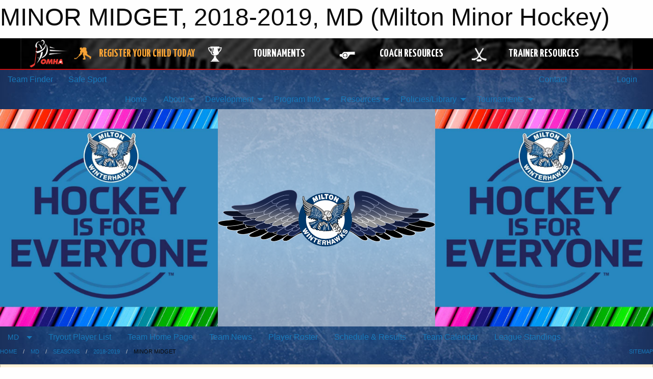

--- FILE ---
content_type: text/html; charset=utf-8
request_url: https://miltonwinterhawks.com/Teams/2603/
body_size: 15965
content:


<!DOCTYPE html>

<html class="no-js" lang="en">
<head><meta charset="utf-8" /><meta http-equiv="x-ua-compatible" content="ie=edge" /><meta name="viewport" content="width=device-width, initial-scale=1.0" /><link rel="preconnect" href="https://cdnjs.cloudflare.com" /><link rel="dns-prefetch" href="https://cdnjs.cloudflare.com" /><link rel="preconnect" href="https://fonts.gstatic.com" /><link rel="dns-prefetch" href="https://fonts.gstatic.com" /><title>
	MD > 2018-2019 > MINOR MIDGET (Milton Minor Hockey)
</title><link rel="stylesheet" href="https://fonts.googleapis.com/css2?family=Oswald&amp;family=Roboto&amp;family=Passion+One:wght@700&amp;display=swap" />

    <!-- Compressed CSS -->
    <link rel="stylesheet" href="https://cdnjs.cloudflare.com/ajax/libs/foundation/6.7.5/css/foundation.min.css" /><link rel="stylesheet" href="https://cdnjs.cloudflare.com/ajax/libs/motion-ui/2.0.3/motion-ui.css" />

    <!--load all styles -->
    
  <meta name="keywords" content="Sportsheadz,Sports,Website,Minor,Premium,Scheduling" /><meta name="description" content="miltonwinterhawks.com powered by MBSportsWeb" />


<link rel="stylesheet" href="/assets/responsive/css/networks/omha.min.css">
<link href='//fonts.googleapis.com/css?family=Yanone+Kaffeesatz:700|Open+Sans:800italic' rel='stylesheet' type='text/css'>

<style type="text/css" media="print">
    #omha_banner {
        display: none;
    }
</style>

<style type="text/css">
 body { --D-color-rgb-primary: 16,16,107; --D-color-rgb-secondary: 16,16,107; --D-color-rgb-link: 16,16,107; --D-color-rgb-link-hover: 16,16,107; --D-color-rgb-content-link: 16,16,107; --D-color-rgb-content-link-hover: 16,16,107 }  body { --D-fonts-main: 'Roboto', sans-serif }  body { --D-fonts-headings: 'Oswald', sans-serif }  body { --D-fonts-bold: 'Passion One', cursive }  body { --D-wrapper-max-width: 1200px }  .sitecontainer { background-color: rgb(27,49,93); } @media screen and (min-width: 64em) {  .sitecontainer { background-attachment: fixed; background-image: url('/domains/miltonwinterhawks.com/bg_page.jpg'); background-position: center top; background-repeat: no-repeat; background-size: cover; } }  .sitecontainer main .wrapper { background-color: rgba(255,255,255,1); }  .bottom-drawer .content { background-color: rgba(255,255,255,1); } #wid35 .row-masthead { background-color: rgba(255,255,255,0.5) } #wid8  {  }
</style>
<link href="/Domains/miltonwinterhawks.com/favicon.ico" rel="shortcut icon" /><link href="/assets/responsive/css/public.min.css?v=2025.07.27" type="text/css" rel="stylesheet" media="screen" /><link href="/Utils/Styles.aspx?ParentType=Team&amp;ParentID=2603&amp;Mode=Responsive&amp;Version=2025.12.08.19.55.45" type="text/css" rel="stylesheet" media="screen" /><script>var clicky_site_ids = clicky_site_ids || []; clicky_site_ids.push(100716516); var clicky_custom = {};</script>
<script async src="//static.getclicky.com/js"></script>
<script async src="//static.getclicky.com/inc/javascript/video/youtube.js"></script>
</head>
<body>
    
    
  <h1 class="hidden">MINOR MIDGET, 2018-2019, MD (Milton Minor Hockey)</h1>

    <form method="post" action="/Teams/2603/" id="frmMain">
<div class="aspNetHidden">
<input type="hidden" name="tlrk_ssm_TSSM" id="tlrk_ssm_TSSM" value="" />
<input type="hidden" name="tlrk_sm_TSM" id="tlrk_sm_TSM" value="" />
<input type="hidden" name="__EVENTTARGET" id="__EVENTTARGET" value="" />
<input type="hidden" name="__EVENTARGUMENT" id="__EVENTARGUMENT" value="" />
<input type="hidden" name="__VIEWSTATE" id="__VIEWSTATE" value="p+5ovsfSlprG+Wr5YaC5EyuRUfDygox2d28MN5+soxjA+OsDb6o3L71a815RKrcs1E5PmsAIqPJZcL4eE3zl2PBUiM9GzMn/P5vcxeyQXL/MP+RcfXYX9AhFIfGOVdJNLoMdmH6efPx8xUext/c81BzECxT+Hbq8JoZWJLhXYIluyio/y9rdyoLNgRlY/NrnDUr7VUXgqnB07eyJw7lkKQIJSHx2DyQ/dDGuUMwSwfFZMdrfuoQrZmyKqnwEO/MttdEipJgkI4jIpbBjtthYYxoo/n+RWQGNPSEJ9OYwtVRQ5VwDblewBokI9KhrMtjqbBHgjicOjqJuMwemwTC3Ip6o1h7YQ9e2v/kwvwwaxbrP96q7L7Ceecan8vyhONRkisu1HjdCEHMTcfMzuAgZItoSQ1IVgRW8TBh7qYliuTpkM43GjSsIFadzcJSmmodGkEXOL66K3kl5lAJZolC6ugwXk5uYENR4MXfQ8YG6oSVibuAoIUeqsVkQ7o6QscGUvNdf20Ls7NxnQfEGoQfUcQ==" />
</div>

<script type="text/javascript">
//<![CDATA[
var theForm = document.forms['frmMain'];
if (!theForm) {
    theForm = document.frmMain;
}
function __doPostBack(eventTarget, eventArgument) {
    if (!theForm.onsubmit || (theForm.onsubmit() != false)) {
        theForm.__EVENTTARGET.value = eventTarget;
        theForm.__EVENTARGUMENT.value = eventArgument;
        theForm.submit();
    }
}
//]]>
</script>


<script src="/WebResource.axd?d=pynGkmcFUV13He1Qd6_TZGIzaQdRrb7MAOSghY46rX88rZA4qTv90mVfTJbZjSI4aDs4U8L9QVtlwKaOxfEBTg2&amp;t=638901397900000000" type="text/javascript"></script>


<script src="https://ajax.aspnetcdn.com/ajax/4.5.2/1/MicrosoftAjax.js" type="text/javascript"></script>
<script src="https://ajax.aspnetcdn.com/ajax/4.5.2/1/MicrosoftAjaxWebForms.js" type="text/javascript"></script>
<script src="/assets/core/js/web/web.min.js?v=2025.07.27" type="text/javascript"></script>
<script src="https://d2i2wahzwrm1n5.cloudfront.net/ajaxz/2025.2.609/Common/Core.js" type="text/javascript"></script>
<script src="https://d2i2wahzwrm1n5.cloudfront.net/ajaxz/2025.2.609/Ajax/Ajax.js" type="text/javascript"></script>
<div class="aspNetHidden">

	<input type="hidden" name="__VIEWSTATEGENERATOR" id="__VIEWSTATEGENERATOR" value="CA0B0334" />
	<input type="hidden" name="__EVENTVALIDATION" id="__EVENTVALIDATION" value="yBW7drINYhgkMmmuUST19WZud/Tuf374GhyjYknL3OSdS0doqoZlffliU460RUs6cesOB4X72LIKIB2bnQVmL5xCWPTycdgkucTEW/way5SMatWNFcJFT0Gyq6eNZyId" />
</div>
        <script type="text/javascript">
//<![CDATA[
Sys.WebForms.PageRequestManager._initialize('ctl00$tlrk_sm', 'frmMain', ['tctl00$tlrk_ramSU','tlrk_ramSU'], [], [], 90, 'ctl00');
//]]>
</script>

        <!-- 2025.2.609.462 --><div id="tlrk_ramSU">
	<span id="tlrk_ram" style="display:none;"></span>
</div>
        




<div id="omha_banner" style="position:relative; z-index: 1000;">
    <div class="grid-container">
        <div class="grid-x align-middle">
            <div class="cell shrink">
                <a href="http://www.omha.net/" target="_blank" title="Link to OMHA Website" rel="noopener">
                    <img src="//mbswcdn.com/img/omha/network_omha_logo.png" class="omha-logo" alt="OMHA Logo" />
                </a>
            </div>
            <div class="cell auto text-center hide-for-large">
                <button class="dropdown button hollow secondary" style="margin: 0;" type="button" data-open="omha_network_modal">OMHA Digital Network</button>
            </div>
            <div class="cell auto show-for-large">
                <div class="grid-x align-middle align-justify omha-links">
                    <div class="cell auto omha-hover omha-link text-center"><a class="" href="/Register/" target="" rel="noopener" title="Register Your Child Today"><div class="grid-x align-middle"><div class="cell shrink icon"><img src="https://omhaoffice.com/public/images/common/pages/NetworkBanner/hockey_player_yellow.png" alt="Icon for Register Your Child Today" /></div><div class="cell auto text-center"><span style="color: #F9A435;">Register Your Child Today</span></div></div></a></div><div class="cell auto omha-hover omha-link text-center"><a class="" href="https://www.omha.net/findatournament?utm_source=OMHA_Network&utm_medium=rss&utm_campaign=Tournaments" target="_blank" rel="noopener" title="Tournaments"><div class="grid-x align-middle"><div class="cell shrink icon"><img src="https://omhaoffice.com/public/images/common/pages/NetworkBanner/network_tournaments.png" alt="Icon for Tournaments" /></div><div class="cell auto text-center">Tournaments</div></div></a></div><div class="cell auto omha-hover omha-link text-center"><a class="" href="https://www.omha.net/coach?utm_source=OMHA_Network&utm_medium=rss&utm_campaign=Coaches" target="_blank" rel="noopener" title="Coach Resources"><div class="grid-x align-middle"><div class="cell shrink icon"><img src="https://omhaoffice.com/public/images/common/pages/NetworkBanner/network_coach_resources.png" alt="Icon for Coach Resources" /></div><div class="cell auto text-center">Coach Resources</div></div></a></div><div class="cell auto omha-hover omha-link text-center"><a class="" href="https://www.omha.net/trainer?utm_source=OMHA_Network&utm_medium=rss&utm_campaign=Trainers" target="_blank" rel="noopener" title="Trainer Resources"><div class="grid-x align-middle"><div class="cell shrink icon"><img src="https://omhaoffice.com/public/images/common/pages/NetworkBanner/network_clinics.png" alt="Icon for Trainer Resources" /></div><div class="cell auto text-center">Trainer Resources</div></div></a></div>
                </div>
            </div>
            <div class="cell shrink">
                <div class="grid-x small-up-4 large-up-2 text-center social-icons">
                    <div class="cell shrink"><a href="https://www.facebook.com/OntarioMinorHockey" target="_blank" rel="noopener"><i class="fab fa-facebook-square" title="OMHA Facebook Page"></i></a></div>
                    <div class="cell shrink"><a href="https://x.com/HometownHockey" target="_blank" rel="noopener"><i class="fab fa-square-x-twitter" title="OMHA X Account"></i></a></div>
                    <div class="cell shrink"><a href="https://www.youtube.com/user/OntarioMinorHockey" target="_blank" rel="noopener"><i class="fab fa-youtube-square" title="OMHA YouTube Channel"></i></a></div>
                    <div class="cell shrink"><a href="https://instagram.com/ontariominorhockey" target="_blank" rel="noopener"><i class="fab fa-instagram-square" title="OMHA Instagram Page"></i></a></div>
                </div>
            </div>
        </div>
    </div>
    <div class="large reveal" id="omha_network_modal" data-reveal data-v-offset="0">
        <h3 class="h3">
            <img src="//mbswcdn.com/img/omha/network_omha_logo.png" class="omha-logo" alt="OMHA Logo" />
            OMHA Digital Network
        </h3>
        <div class="stacked-for-small button-group hollow secondary expanded"><a class=" button modal-link" href="/Register/" target="" rel="noopener" title="Register Your Child Today"><img src="https://omhaoffice.com/public/images/common/pages/NetworkBanner/hockey_player_yellow.png" alt="Icon for Register Your Child Today" /><span style="color: #F9A435;">Register Your Child Today</span></a><a class=" button modal-link" href="https://www.omha.net/findatournament?utm_source=OMHA_Network&utm_medium=rss&utm_campaign=Tournaments" target="_blank" rel="noopener" title="Tournaments"><img src="https://omhaoffice.com/public/images/common/pages/NetworkBanner/network_tournaments.png" alt="Icon for Tournaments" />Tournaments</a><a class=" button modal-link" href="https://www.omha.net/coach?utm_source=OMHA_Network&utm_medium=rss&utm_campaign=Coaches" target="_blank" rel="noopener" title="Coach Resources"><img src="https://omhaoffice.com/public/images/common/pages/NetworkBanner/network_coach_resources.png" alt="Icon for Coach Resources" />Coach Resources</a><a class=" button modal-link" href="https://www.omha.net/trainer?utm_source=OMHA_Network&utm_medium=rss&utm_campaign=Trainers" target="_blank" rel="noopener" title="Trainer Resources"><img src="https://omhaoffice.com/public/images/common/pages/NetworkBanner/network_clinics.png" alt="Icon for Trainer Resources" />Trainer Resources</a></div>
        <button class="close-button" data-close aria-label="Close modal" type="button">
            <span aria-hidden="true">&times;</span>
        </button>
    </div>
</div>





        
  <div class="sitecontainer"><div id="row32" class="row-outer  not-editable"><div class="row-inner"><div id="wid33"><div class="outer-top-bar"><div class="wrapper row-top-bar"><div class="grid-x grid-padding-x align-middle"><div class="cell shrink show-for-small-only"><div class="cell small-6" data-responsive-toggle="top_bar_links" data-hide-for="medium"><button title="Toggle Top Bar Links" class="menu-icon" type="button" data-toggle></button></div></div><div class="cell shrink"><a href="/Seasons/Current/">Team Finder</a></div><div class="cell shrink"><a href="/SafeSport/">Safe Sport</a></div><div class="cell shrink"><div class="grid-x grid-margin-x"><div class="cell auto"><a href="https://www.facebook.com/profile.php?id=100091315471186" target="_blank" rel="noopener"><i class="fab fa-facebook" title="Facebook"></i></a></div><div class="cell auto"><a href="https://www.twitter.com/MMHA_ON" target="_blank" rel="noopener"><i class="fab fa-x-twitter" title="Twitter"></i></a></div><div class="cell auto"><a href="https://instagram.com/miltonminorhockey" target="_blank" rel="noopener"><i class="fab fa-instagram" title="Instagram"></i></a></div></div></div><div class="cell auto show-for-medium"><ul class="menu align-right"><li><a href="/Contact/"><i class="fas fa-address-book" title="Contacts"></i>&nbsp;Contact</a></li><li><a href="/Search/"><i class="fas fa-search" title="Search"></i><span class="hide-for-medium">&nbsp;Search</span></a></li></ul></div><div class="cell auto medium-shrink text-right"><ul class="dropdown menu align-right" data-dropdown-menu><li><a href="/Account/Login/?ReturnUrl=%2fTeams%2f2603%2f" rel="nofollow"><i class="fas fa-sign-in-alt"></i>&nbsp;Login</a></li></ul></div></div><div id="top_bar_links" class="hide-for-medium" style="display:none;"><ul class="vertical menu"><li><a href="/Contact/"><i class="fas fa-address-book" title="Contacts"></i>&nbsp;Contact</a></li><li><a href="/Search/"><i class="fas fa-search" title="Search"></i><span class="hide-for-medium">&nbsp;Search</span></a></li></ul></div></div></div>
</div></div></div><header id="header" class="hide-for-print"><div id="row38" class="row-outer  not-editable"><div class="row-inner wrapper"><div id="wid39">
</div></div></div><div id="row1" class="row-outer"><div class="row-inner wrapper"><div id="wid2"></div></div></div><div id="row34" class="row-outer  not-editable"><div class="row-inner wrapper"><div id="wid36">
        <div class="cMain_ctl19-row-menu row-menu org-menu">
            
            <div class="grid-x align-middle">
                
                <nav class="cell auto">
                    <div class="title-bar" data-responsive-toggle="cMain_ctl19_menu" data-hide-for="large">
                        <div class="title-bar-left">
                            
                            <ul class="horizontal menu">
                                
                                <li><a href="/">Home</a></li>
                                
                                <li><a href="/Seasons/Current/">Team Finder</a></li>
                                
                            </ul>
                            
                        </div>
                        <div class="title-bar-right">
                            <div class="title-bar-title" data-toggle="cMain_ctl19_menu">Organization Menu&nbsp;<i class="fas fa-bars"></i></div>
                        </div>
                    </div>
                    <ul id="cMain_ctl19_menu" style="display: none;" class="vertical large-horizontal menu align-center" data-responsive-menu="drilldown large-dropdown" data-back-button='<li class="js-drilldown-back"><a class="sh-menu-back"></a></li>'>
                        <li class="hover-nonfunction highlight"><a href="/">Home</a></li><li class="hover-nonfunction highlight"><a>About</a><ul class="menu vertical nested"><li class="hover-nonfunction"><a href="/Contact/1005/">Contact Us</a></li><li class="hover-nonfunction"><a href="/Staff/1003/">Executive, Board of Directors &amp; Staff</a></li><li class="hover-nonfunction"><a href="/Pages/12756/MMHA_Constitution/">MMHA Constitution</a></li><li class="hover-nonfunction"><a href="/Pages/1002/Mission_and_Vision/">Mission &amp; Vision</a></li><li class="hover-nonfunction"><a href="https://facilities.milton.ca/?CategoryIds=&FacilityTypeIds=30667&Keywords=&ScrollTo=google-map-trigger&CloseMap=true" target="_blank" rel="noopener"><i class="fa fa-external-link-alt"></i>Milton Arenas</a></li></ul></li><li class="hover-nonfunction highlight"><a>Development </a><ul class="menu vertical nested"><li class="hover-nonfunction"><a>Professional Development </a><ul class="menu vertical nested"><li class="hover-nonfunction"><a>Bench Staff Requirements</a><ul class="menu vertical nested"><li class="hover-nonfunction"><a href="https://www.omha.net/coach" target="_blank" rel="noopener"><i class="fa fa-external-link-alt"></i>Find out what qualifications you need </a></li><li class="hover-nonfunction"><a href="/Pages/59064/2025-26_Team_Official_Qualifications_Requirements_Chart_/">2025-26 Team Official Qualifications Requirements Chart </a></li><li class="hover-nonfunction"><a href="/Pages/62045/U7-U21_Bench_Staff_Requirements/">U7-U21 Bench Staff Requirements</a></li></ul></li><li class="hover-nonfunction"><a>Clinics and Courses</a><ul class="menu vertical nested"><li class="hover-nonfunction"><a href="https://cdn3.sportngin.com/attachments/document/0106/9001/OMHA_REVISED_NCCP_D1_CERTIFICATION_PROCESS_V4_.pdf#_ga=2.260748489.559361456.1582844173-730656833.1523576499" target="_blank" rel="noopener"><i class="fa fa-external-link-alt"></i>D1 Certification Process</a></li><li class="hover-nonfunction"><a href="https://help.omha.net/coachclinics?_gl=1*17wuk60*_ga*MjAwMTk5NjgwNi4xNzQ3ODM3Njcx*_ga_XX2EXPH9LQ*czE3NDc5MTgwNDEkbzUkZzAkdDE3NDc5MTgwNDEkajYwJGwwJGg5MDMxNjI3MTYkZGItZGQ5SkFONjhrR1NiaUFvYklfVGhtdGs3d2ZTM1Y2d0E." target="_blank" rel="noopener"><i class="fa fa-external-link-alt"></i>OMHA Coaching Clinics</a></li><li class="hover-nonfunction"><a href="https://register.hockeycanada.ca/clinics" target="_blank" rel="noopener"><i class="fa fa-external-link-alt"></i>Third Party Instructor Registration</a></li><li class="hover-nonfunction"><a href="https://page.spordle.com/ohf/clinics/1f03d6fe-3be2-6eea-807e-0283fb345b55" target="_blank" rel="noopener"><i class="fa fa-external-link-alt"></i>Gender Identity Course</a></li><li class="hover-nonfunction"><a href="http://www.omha.net/page/show/865447-team-officials" target="_blank" rel="noopener"><i class="fa fa-external-link-alt"></i>OMHA Bench Staff Information</a></li><li class="hover-nonfunction"><a href="https://register.hockeycanada.ca/clinics" target="_blank" rel="noopener"><i class="fa fa-external-link-alt"></i>Hockey Canada Clinics</a></li><li class="hover-nonfunction"><a href="/Pages/9659/Coach_and_Trainer_Conversion/">Coach and Trainer Conversion</a></li><li class="hover-nonfunction"><a href="https://omha.respectgroupinc.com/secure/" target="_blank" rel="noopener"><i class="fa fa-external-link-alt"></i>Respect In Sport - Activity Leader</a></li><li class="hover-nonfunction"><a href="https://htohockey.ca" target="_blank" rel="noopener"><i class="fa fa-external-link-alt"></i>Trainers Course</a></li></ul></li><li class="hover-nonfunction"><a>OHF Screening </a><ul class="menu vertical nested"><li class="hover-nonfunction"><a href=" https://forms.microsoft.com/Pages/ResponsePage.aspx?id=s88_mthsgUGOi8KxPBphVRNFN0_ZyflGmReI6w2hk6NUOUowVjgyRVI5R0hMUjUzMUVLMU5WTVc2OS4u" target="_blank" rel="noopener">OHF Screening / Declaration Submission Portal</a></li></ul></li><li class="hover-nonfunction"><a href="/Pages/53885/MMHA_Approved_Providers/">MMHA Approved Providers</a></li></ul></li></ul></li><li class="hover-nonfunction highlight"><a>Program Info</a><ul class="menu vertical nested"><li class="hover-nonfunction"><a href="/Pages/59367/Age_Reference_Chart/">Age Reference Chart</a></li><li class="hover-nonfunction"><a href="/Pages/62030/The_First_Shift_/">The First Shift </a></li><li class="hover-nonfunction"><a>Representative </a></li><li class="hover-nonfunction"><a>Houseleague </a><ul class="menu vertical nested"><li class="hover-nonfunction"><a href="/Pages/40774/Houseleague_/">Houseleague </a></li><li class="hover-nonfunction"><a href="/Pages/62898/U5_to_U9_Programming/">U5 to U9 Programming</a></li><li class="hover-nonfunction"><a href="/Pages/62897/U10_to_U15_Programming/">U10 to U15 Programming</a></li><li class="hover-nonfunction"><a href="/Pages/62899/U16-U21_Programming/">U16-U21 Programming</a></li><li class="hover-nonfunction"><a href="/Pages/60547/Explanation_of_Levels_of_Play/">Explanation of Levels of Play</a></li></ul></li><li class="hover-nonfunction"><a>Registration Info</a><ul class="menu vertical nested"><li class="hover-nonfunction"><a href="/Pages/62997/2025-26_Refund_Policy-_Aug_25/">2025-26 Refund Policy- Aug 25</a></li><li class="hover-nonfunction"><a href="/Forms/12906/2025-26_Registration_Refund_Request_Form/"><i class="fab fa-wpforms"></i>2025-26 Registration Refund Request Form</a></li><li class="hover-nonfunction"><a href="/Pages/53905/2025-26_Registration_Information_/">2025-26 Registration Information </a></li><li class="hover-nonfunction"><a href="http://www.ohf.on.ca/new-hockey/basic-rules-ice-hockey" target="_blank" rel="noopener"><i class="fa fa-external-link-alt"></i>Basic Hockey Rules</a></li><li class="hover-nonfunction"><a>Transfer Info</a><ul class="menu vertical nested"><li class="hover-nonfunction"><a href="/Pages/54044/OHF_Residential_Transfer_Request_Portal/">OHF Residential Transfer Request Portal</a></li><li class="hover-nonfunction"><a href="/Pages/54043/OMHA_Processes_for_Residential_Moves_/">OMHA Processes for Residential Moves </a></li></ul></li><li class="hover-nonfunction"><a>Parent Respect in Sport (RIS) </a><ul class="menu vertical nested"><li class="hover-nonfunction"><a href="https://omhahockeyparent.respectgroupinc.com/" target="_blank" rel="noopener"><i class="fa fa-external-link-alt"></i>Parent RESPECT IN SPORT </a></li></ul></li></ul></li><li class="hover-nonfunction"><a>Player Programs</a><ul class="menu vertical nested"><li class="hover-nonfunction"><a href="/Pages/62613/2025-26_U7_U8_U9_MD_and_Below_Programming_/">2025-26 U7/U8/U9 MD and Below Programming </a></li><li class="hover-nonfunction"><a href="https://www.omha.net/u9andbelow" target="_blank" rel="noopener"><i class="fa fa-external-link-alt"></i>U5-U9 Pathway </a></li><li class="hover-nonfunction"><a href="https://www.omha.net/page/show/2795974-u11-9-10-" target="_blank" rel="noopener"><i class="fa fa-external-link-alt"></i>U11 Pathway</a></li></ul></li><li class="hover-nonfunction"><a>Volunteer / Sponsors</a><ul class="menu vertical nested"><li class="hover-nonfunction"><a>Sponsorship Opportunities</a><ul class="menu vertical nested"><li class="hover-nonfunction"><a href="/Pages/22355/Sponsorship_Opportunities/">Sponsorship Opportunities</a></li><li class="hover-nonfunction"><a href="/Forms/1635/Team_Sponsorship_Application/"><i class="fab fa-wpforms"></i>HL Team Sponsorship Application</a></li></ul></li><li class="hover-nonfunction"><a>Criminal Reference Check Information</a><ul class="menu vertical nested"><li class="hover-nonfunction"><a href="http://www.policesolutions.ca/checks/services/halton/index.php" target="_blank" rel="noopener"><i class="fa fa-external-link-alt"></i>Halton Regional Police Service Police Record Checks</a></li><li class="hover-nonfunction"><a href="/Pages/9430/Criminal_and_Background_Check_Policy/">Criminal and Background Check Policy</a></li></ul></li><li class="hover-nonfunction"><a>Volunteer Opportunities</a><ul class="menu vertical nested"><li class="hover-nonfunction"><a href="/Pages/9619/Volunteer_Opportunities/">Volunteer Opportunities</a></li><li class="hover-nonfunction"><a href="/Forms/1269/Volunteer_Application_Form/"><i class="fab fa-wpforms"></i>Volunteer Application Form</a></li></ul></li></ul></li><li class="hover-nonfunction"><a>Equipment / Apparel</a><ul class="menu vertical nested"><li class="hover-nonfunction"><a href="/Forms/1440/Equipment_Request/"><i class="fab fa-wpforms"></i>Equipment Request</a></li><li class="hover-nonfunction"><a href="http://www.kckteamwear.com/milton-minor-hockey" target="_blank" rel="noopener"><i class="fa fa-external-link-alt"></i>KCK Apparel List</a></li><li class="hover-nonfunction"><a href="/Pages/22659/Play_it_Again_Sports_Apparel_List/">Play it Again Sports Apparel List</a></li><li class="hover-nonfunction"><a href="/Pages/10717/MMHA_Required_Equipment_List/">MMHA Required Equipment List</a></li></ul></li><li class="hover-nonfunction"><a>Forms</a><ul class="menu vertical nested"><li class="hover-nonfunction"><a href="/Forms/11082/MMHA_Complaint_Form_/"><i class="fab fa-wpforms"></i>MMHA Complaint Form </a></li><li class="hover-nonfunction"><a href="/Pages/31520/Player_Medical_Info_Sheet/">Player Medical Info Sheet</a></li><li class="hover-nonfunction"><a href="https://www.omha.net/safesportprocess" target="_blank" rel="noopener"><i class="fa fa-external-link-alt"></i>OMHA Complaint Form </a></li></ul></li><li class="hover-nonfunction"><a>Insurance Information </a><ul class="menu vertical nested"><li class="hover-nonfunction"><a href="https://www.hockeycanada.ca/en-ca/hockey-programs/safety/essentials/insurance" target="_blank" rel="noopener"><i class="fa fa-external-link-alt"></i>Hockey Canada Insurance Information</a></li><li class="hover-nonfunction"><a href="http://www.omha.net/page/show/898255-insurance" target="_blank" rel="noopener"><i class="fa fa-external-link-alt"></i>OMHA Insurance </a></li></ul></li><li class="hover-nonfunction"><a>Seasonal Calendars</a><ul class="menu vertical nested"><li class="hover-nonfunction"><a href="/Pages/65160/2026-27_OMHA_Seasonal_Calendar_/">2026-27 OMHA Seasonal Calendar </a></li><li class="hover-nonfunction"><a href="https://www.ohf.on.ca/news/2025/2025-26-seasonal-calendar-key-dates/" target="_blank" rel="noopener"><i class="fa fa-external-link-alt"></i>OHF Seasonal Calendar 2025-26</a></li><li class="hover-nonfunction"><a href="https://www.omha.net/seasonstructure" target="_blank" rel="noopener"><i class="fa fa-external-link-alt"></i>2025-26 OMHA Seasonal Calendar</a></li><li class="hover-nonfunction"><a href="/Pages/56727/GAMES_PERMITTED_DURING_DEVELOPMENT_PHASE/">GAMES PERMITTED DURING DEVELOPMENT PHASE</a></li></ul></li></ul></li><li class="hover-nonfunction highlight"><a>Resources</a><ul class="menu vertical nested"><li class="hover-nonfunction"><a>Bench Staff</a><ul class="menu vertical nested"><li class="hover-nonfunction"><a>Coaches / Managers </a><ul class="menu vertical nested"><li class="hover-nonfunction"><a href="https://help.omha.net/u9pilot" target="_blank" rel="noopener"><i class="fa fa-external-link-alt"></i>OMHA U9 Pilot Resources Page</a></li><li class="hover-nonfunction"><a href="/Pages/63002/2025-26_Referee_Rates_/">2025-26 Referee Rates </a></li><li class="hover-nonfunction"><a href="/Forms/1440/Equipment_Request/"><i class="fab fa-wpforms"></i>Equipment Sign Out</a></li><li class="hover-nonfunction"><a href="https://www.omha.net/page/show/884934-team-managers" target="_blank" rel="noopener"><i class="fa fa-external-link-alt"></i>OMHA Manager Resources </a></li><li class="hover-nonfunction"><a href="/Public/Documents/2014/MMHA_manual_webmaster_team.pdf" target="_blank" rel="noopener"><i class="fa fa-file-pdf"></i>Team Manager Website Instructions</a></li><li class="hover-nonfunction"><a href="/Forms/11245/REP_Upload_a_NON_GSI_gamesheet_/"><i class="fab fa-wpforms"></i>REP Upload a NON GSI Gamesheet </a></li><li class="hover-nonfunction"><a href="https://www.ohf.on.ca/risk-management/return-to-hockey-covid-19-response/ohf-hockey-canada-licensed-skill-development-program" target="_blank" rel="noopener"><i class="fa fa-external-link-alt"></i>Approved Hockey Canada Licensed Development Specialists (HCLDS)</a></li><li class="hover-nonfunction"><a href="https://page.hockeycanada.ca/page/hc/ohf/ontario-minor-hockey-association/region-3-c/milton-minor-hockey-ass'n" target="_blank" rel="noopener"><i class="fa fa-external-link-alt"></i>Bench Staff Rowan&#39;s law registration</a></li><li class="hover-nonfunction"><a href="/Pages/25652/Pre_Season_Chat_Checklist_/">Pre Season Chat Checklist </a></li></ul></li><li class="hover-nonfunction"><a>Suspensions </a><ul class="menu vertical nested"><li class="hover-nonfunction"><a href="https://www.ohf.on.ca/media/vkxpkghp/2024-2025-ohf-handbook.pdf" target="_blank" rel="noopener"><i class="fa fa-external-link-alt"></i>2024-25 OHF Handbook</a></li><li class="hover-nonfunction"><a href="/Pages/57336/Serving_Carry_Over_Suspensions_/">Serving Carry Over Suspensions </a></li></ul></li><li class="hover-nonfunction"><a>Parent Liaisons</a><ul class="menu vertical nested"><li class="hover-nonfunction"><a href="/Forms/11082/MMHA_Complaint_Form_/"><i class="fab fa-wpforms"></i>MMHA  Complaint Form </a></li><li class="hover-nonfunction"><a href="/Pages/48599/Parent_Liaison_role_description_/">Parent Liaison role description </a></li></ul></li><li class="hover-nonfunction"><a>Trainers</a><ul class="menu vertical nested"><li class="hover-nonfunction"><a href="/Forms/13472/2025-26_Injury_Reporting_Form_/"><i class="fab fa-wpforms"></i>2025-25 Injury Reporting </a></li><li class="hover-nonfunction"><a href="https://www.hockeycanada.ca/en-ca/hockey-programs/safety/essentials/insurance" target="_blank" rel="noopener"><i class="fa fa-external-link-alt"></i>Hockey Canada Insurance Information </a></li><li class="hover-nonfunction"><a href="https://htohockey.ca/CheckLists/Resources" target="_blank" rel="noopener"><i class="fa fa-external-link-alt"></i>HTO Trainer Resources</a></li><li class="hover-nonfunction"><a href="/Pages/13761/Emergency_Arena_Layout_Plans/">Emergency Arena Layout Plans</a></li><li class="hover-nonfunction"><a href="https://htohockey.ca/Content/resources/Medical_Information_Sheet.pdf" target="_blank" rel="noopener"><i class="fa fa-external-link-alt"></i>Player Medical Form</a></li><li class="hover-nonfunction"><a href="https://htohockey.ca" target="_blank" rel="noopener"><i class="fa fa-external-link-alt"></i>Trainer Certification</a></li><li class="hover-nonfunction"><a href="http://www.omha.net/page/show/925387-safety-initiatives-and-trainer-resources" target="_blank" rel="noopener"><i class="fa fa-external-link-alt"></i>Concussion Protocol</a></li><li class="hover-nonfunction"><a href="/Forms/1725/First_Aid_Kit_Request/"><i class="fab fa-wpforms"></i>First Aid Kit Sign Out Request</a></li><li class="hover-nonfunction"><a href="http://www.omha.net/page/show/925387-safety-initiatives-and-trainer-resources" target="_blank" rel="noopener"><i class="fa fa-external-link-alt"></i>Safety Initiatives and Trainer Resources</a></li></ul></li><li class="hover-nonfunction"><a>Treasurers </a><ul class="menu vertical nested"><li class="hover-nonfunction"><a>2025-26</a><ul class="menu vertical nested"><li class="hover-nonfunction"><a href="/Pages/62998/2025-26_Team_Treasurer_Checklist_-_Aug_25/">2025-26 Team Treasurer Checklist - Aug 25</a></li><li class="hover-nonfunction"><a href="/Pages/62999/2025-26_Budget_Policy_-_Aug_25/">2025-26 Budget Policy - Aug 25</a></li><li class="hover-nonfunction"><a href="/Forms/13150/2025-26_REP_MD_AHL_Signed_Fundraising_Policy/"><i class="fab fa-wpforms"></i>2025-26 Fundraising Policy Submission </a></li><li class="hover-nonfunction"><a href="/Pages/60664/2025-26_AHL_Budget_Template/">2025-26 AHL Budget Template</a></li><li class="hover-nonfunction"><a href="/Pages/60665/2025-26_REP_MD_Budget_Template_/">2025-26 REP MD Budget Template </a></li><li class="hover-nonfunction"><a href="/Forms/13132/2025-26_Rep_MD_AHL_Banking_Budget_Submission/"><i class="fab fa-wpforms"></i>2025-26 Rep/MD/AHL Banking and Budget Submissions</a></li></ul></li><li class="hover-nonfunction"><a href="/Pages/58221/MMHA_Lost_or_missing_Receipt_Form_/">MMHA Lost or missing Receipt Form </a></li><li class="hover-nonfunction"><a href="/Pages/58212/Non_Parent_Coach_Mileage_Form/">Non Parent Coach Mileage Form</a></li></ul></li></ul></li><li class="hover-nonfunction"><a>Booking Ice </a><ul class="menu vertical nested"><li class="hover-nonfunction"><a href="/Availabilities/9599/">MMHA - Open Ice</a></li><li class="hover-nonfunction"><a href="https://www.milton.ca/en/arts-and-recreation/facility-rentals.aspx" target="_blank" rel="noopener"><i class="fa fa-external-link-alt"></i>TOM Available Ice Search</a></li><li class="hover-nonfunction"><a href="https://townofmilton.perfectmind.com/23453/Clients/BookMe4?widgetId=f6a47a1d-d8bf-4434-8cf0-38381de0aa15" target="_blank" rel="noopener"><i class="fa fa-external-link-alt"></i>TOM Last minute discounted ice </a></li></ul></li><li class="hover-nonfunction"><a>Bus Charters </a><ul class="menu vertical nested"><li class="hover-nonfunction"><a href="/Pages/62125/Bus_Charters_/">Bus Charters </a></li><li class="hover-nonfunction"><a href="/Pages/62429/2025-26_Denny_s_Charter_Rates_/">2025-26 Denny&#39;s Charter Rates </a></li><li class="hover-nonfunction"><a href="/Forms/13391/Charter_a_Bus_Request_/"><i class="fab fa-wpforms"></i>Charter a Bus request </a></li></ul></li><li class="hover-nonfunction"><a>Executive, Board of Directors and Staff</a><ul class="menu vertical nested"><li class="hover-nonfunction"><a href="/Forms/13533/Board_Member_Request_for_Spend_Approval_Form/"><i class="fab fa-wpforms"></i>Board Member Request for Spend Approval Form</a></li></ul></li><li class="hover-nonfunction"><a>Financial Assistance </a><ul class="menu vertical nested"><li class="hover-nonfunction"><a href="https://assistfund.hockeycanadafoundation.ca/en/index.html" target="_blank" rel="noopener"><i class="fa fa-external-link-alt"></i>Hockey Canada Assist </a></li><li class="hover-nonfunction"><a href="http://www.kidsportcanada.ca/" target="_blank" rel="noopener"><i class="fa fa-external-link-alt"></i>KidSport</a></li><li class="hover-nonfunction"><a target="_blank" rel="noopener">Jumpstart Funding</a><ul class="menu vertical nested"><li class="hover-nonfunction"><a href="http://jumpstart.canadiantire.ca/en.html" target="_blank" rel="noopener"><i class="fa fa-external-link-alt"></i>Jumpstart Funding</a></li><li class="hover-nonfunction"><a href="/Pages/20388/Jump_Start_Application_Process/">Jump Start Application Process</a></li><li class="hover-nonfunction"><a href="https://jumpstart.smartsimple.ca/files/407846/f108831/terms_condition_en.html" target="_blank" rel="noopener"><i class="fa fa-external-link-alt"></i>Jump Start Application</a></li></ul></li></ul></li><li class="hover-nonfunction"><a>Forms / Submissions</a><ul class="menu vertical nested"><li class="hover-nonfunction"><a>Tournament/ Exhibition </a><ul class="menu vertical nested"><li class="hover-nonfunction"><a href="/Forms/13346/2025-26_U9-U21_Rep_Tournament_Requests_/"><i class="fab fa-wpforms"></i>2025-26 U9-U21 REP Tournament Request </a></li><li class="hover-nonfunction"><a href="/Forms/13239/2025-26_U7_U8_MD_Jamboree_Requests_for_Approval/"><i class="fab fa-wpforms"></i>U7 U8 MD Jamboree Requests for Approval</a></li><li class="hover-nonfunction"><a href="/Forms/13319/2025-26_EXHIBITION_Travel_Permit_Request/"><i class="fab fa-wpforms"></i>2025-26 Exhibition Travel Permit Request</a></li><li class="hover-nonfunction"><a href="/Forms/13294/2025-26_TOURNAMENT_JAMBOREE_Travel_Permit_Request_/"><i class="fab fa-wpforms"></i>2025-26 Tournament Travel Permit Request </a></li></ul></li><li class="hover-nonfunction"><a>Treasurer </a><ul class="menu vertical nested"><li class="hover-nonfunction"><a href="/Pages/60722/_Bank_Authorization_Form/"> Bank Authorization Form</a></li><li class="hover-nonfunction"><a href="/Pages/60723/Bank_Account_Holder_Form_/">Bank Account Holder Form </a></li></ul></li><li class="hover-nonfunction"><a>Coach/Manager </a><ul class="menu vertical nested"><li class="hover-nonfunction"><a href="/Forms/13649/2025-26_Sponsor_Plaque_Order_Form_/"><i class="fab fa-wpforms"></i>2025-26 Sponsor Plaque Order Form </a></li><li class="hover-nonfunction"><a href="/Forms/13007/2025-26_Rep_MD_AHL_Bench_Staff_Submission/"><i class="fab fa-wpforms"></i>2025-26 Bench Staff Submission</a></li><li class="hover-nonfunction"><a href="/Pages/60857/MMHA_Sponsorship_Form_/">MMHA Sponsorship Form </a></li><li class="hover-nonfunction"><a href="/Pages/59545/Team_Official_Commitment_Form_/">Team Official Commitment Form </a></li><li class="hover-nonfunction"><a href="/Pages/46429/Rep_Jersey_Order_Template_/">Rep Jersey Order Template </a></li></ul></li><li class="hover-nonfunction"><a>Player</a><ul class="menu vertical nested"><li class="hover-nonfunction"><a href="/Forms/13472/2025-26_Injury_Reporting_Form_/"><i class="fab fa-wpforms"></i>2025-26 Injury Reporting </a></li><li class="hover-nonfunction"><a href="/Pages/54017/Offer_of_Affiliation_/">Offer of Affiliation </a></li><li class="hover-nonfunction"><a href="/Pages/9690/MMHA_Code_of_Conduct/">MMHA Code of Conduct</a></li><li class="hover-nonfunction"><a href="https://cdn.hockeycanada.ca/hockey-canada/Hockey-Programs/Safety/Safety-Program/Downloads/player_med_info_e.pdf" target="_blank" rel="noopener"><i class="fa fa-external-link-alt"></i>Medical Information Sheet</a></li></ul></li></ul></li><li class="hover-nonfunction"><a>Mental Health/Diversity  Resources</a><ul class="menu vertical nested"><li class="hover-nonfunction"><a href="https://coach.ca/mental-health-hub?utm_source=CAC+-+Inside+Coaching&utm_campaign=42aa6fe611-EMAIL_CAMPAIGN_2018_04_17_COPY_01&utm_medium=email&utm_term=0_b810808a44-42aa6fe611-193472342" target="_blank" rel="noopener"><i class="fa fa-external-link-alt"></i>Mental Health and Support Resource and Event Hub</a></li><li class="hover-nonfunction"><a href="https://cmha.ca/news/cmha-welcomes-the-creation-of-9-8-8-the-three-digit-suicide-prevention-line/" target="_blank" rel="noopener"><i class="fa fa-external-link-alt"></i>9-8-8 Suicide Prevention Hotline</a></li><li class="hover-nonfunction"><a href="https://sportarainbow.ca/" target="_blank" rel="noopener"><i class="fa fa-external-link-alt"></i>Sport A Rainbow</a></li><li class="hover-nonfunction"><a href="https://letstalk.bell.ca/tools-and-resources/" target="_blank" rel="noopener"><i class="fa fa-external-link-alt"></i>Bell Let&#39;s Talk </a></li><li class="hover-nonfunction"><a href="https://www.ohf.on.ca/safe-sport/resources/" target="_blank" rel="noopener"><i class="fa fa-external-link-alt"></i>OHF Safe Sport Resources</a></li><li class="hover-nonfunction"><a href="https://www.omha.net/page/show/7560957-risk-management" target="_blank" rel="noopener"><i class="fa fa-external-link-alt"></i>OMHA Mental Health Resources</a></li></ul></li><li class="hover-nonfunction"><a href="/Forms/13090/2025-26_Reimbursement_Invoice_Request/"><i class="fab fa-wpforms"></i>2025-26 Reimbursement / Invoice Request</a></li><li class="hover-nonfunction"><a>Room rental requests </a><ul class="menu vertical nested"><li class="hover-nonfunction"><a href="/Forms/13269/2025-26_Room_Rental_Request/"><i class="fab fa-wpforms"></i>2025-26 Room Rental Request </a></li><li class="hover-nonfunction"><a href="/Pages/49036/Room_rental_agreement_/">Room rental agreement </a></li><li class="hover-nonfunction"><a href="/Pages/25855/Board_Room_Availability/">Board Room Availability</a></li></ul></li><li class="hover-nonfunction"><a>Timekeepers </a><ul class="menu vertical nested"><li class="hover-nonfunction"><a href="/Pages/58118/Timekeeper_Guide_Updated_Aug_25/">Timekeeper Guide Updated Aug 25</a></li><li class="hover-nonfunction"><a>Game Sheets</a><ul class="menu vertical nested"><li class="hover-nonfunction"><a href="/Pages/48552/Modified_Ice_Participant_List_/">Modified Ice Participant List </a></li><li class="hover-nonfunction"><a href="https://help.gamesheet.app/article/29-training-videos" target="_blank" rel="noopener"><i class="fa fa-external-link-alt"></i>Training Videos</a></li><li class="hover-nonfunction"><a href="https://help.gamesheet.app/article/64-quick-start-scoring" target="_blank" rel="noopener"><i class="fa fa-external-link-alt"></i>Quick Start Guide for Scorekeepers </a></li></ul></li></ul></li><li class="hover-nonfunction"><a>Rules and Manuals</a><ul class="menu vertical nested"><li class="hover-nonfunction"><a href="/Pages/57379/2025-26_OMHA_Manual_of_Operatiions_/">2025-26  OMHA Manual of Operatiions </a></li><li class="hover-nonfunction"><a href="/Pages/63836/Hockey_Canada_Playing_Rules_/">Hockey Canada Playing Rules </a></li></ul></li></ul></li><li class="hover-nonfunction highlight"><a>Policies/Library</a><ul class="menu vertical nested"><li class="hover-nonfunction"><a href="/Libraries/10907/MMHA_Policies_and_Forms/">MMHA Policies </a></li><li class="hover-nonfunction"><a href="/Libraries/27809/OMHA_Policies/">OMHA Policies</a></li><li class="hover-nonfunction"><a href="/Libraries/27815/Hockey_Canada_Policies_Rules/">Hockey Canada Policies</a></li><li class="hover-nonfunction"><a href="/Libraries/27808/OHF_Policies/">OHF Policies</a></li></ul></li><li class="hover-nonfunction highlight"><a>Tournaments</a><ul class="menu vertical nested"><li class="hover-nonfunction"><a href="https://sites.google.com/view/miltonhalloweenhavoc/home" target="_blank" rel="noopener"><i class="fa fa-external-link-alt"></i>Milton Halloween Havoc Info</a></li><li class="hover-nonfunction"><a href="/Tournaments/5624/2025-26_Houseleague_Champs_Tourney/">2025-26 Houseleague Champs Tournament</a></li></ul></li>
                    </ul>
                </nav>
            </div>
            
        </div>
        </div><div id="wid35"><div class="cMain_ctl22-row-masthead row-masthead"><div class="grid-x align-middle text-center"><div class="cell small-4"><a href="/"><img class="contained-image" src="/domains/miltonwinterhawks.com/MMHA_Hockey_is_for_everyone_MMHA.jpg" alt="Main Logo" /></a></div><div class="cell small-4"><img class="contained-image" src="/domains/miltonwinterhawks.com/bg_header.png" alt="Banner Image" /></div><div class="cell small-4"><img class="contained-image secondary" src="/domains/miltonwinterhawks.com/MMHA_Hockey_is_for_everyone_MMHA.jpg" alt="Secondary Logo" /></div></div></div>
</div><div id="wid37">
<div class="cMain_ctl25-row-menu row-menu">
    <div class="grid-x align-middle">
        
        <div class="cell shrink show-for-large">
            <button class="dropdown button clear" style="margin: 0;" type="button" data-toggle="cMain_ctl25_category_dropdown">MD</button>
        </div>
        
        <nav class="cell auto">
            <div class="title-bar" data-responsive-toggle="cMain_ctl25_menu" data-hide-for="large">
                <div class="title-bar-left flex-child-shrink">
                    <div class="grid-x align-middle">
                        
                        <div class="cell shrink">
                            <button class="dropdown button clear" style="margin: 0;" type="button" data-open="cMain_ctl25_category_modal">MD</button>
                        </div>
                        
                    </div>
                </div>
                <div class="title-bar-right flex-child-grow">
                    <div class="grid-x align-middle">
                        <div class="cell auto"></div>
                        
                        <div class="cell shrink">
                            <div class="title-bar-title" data-toggle="cMain_ctl25_menu">MINOR MIDGET Menu&nbsp;<i class="fas fa-bars"></i></div>
                        </div>
                    </div>
                </div>
            </div>
            <ul id="cMain_ctl25_menu" style="display: none;" class="vertical large-horizontal menu " data-responsive-menu="drilldown large-dropdown" data-back-button='<li class="js-drilldown-back"><a class="sh-menu-back"></a></li>'>
                <li><a href="/Teams/2603/TryoutList/">Tryout Player List</a></li><li><a href="/Teams/2603/">Team Home Page</a></li><li><a href="/Teams/2603/Articles/">Team News</a></li><li><a href="/Teams/2603/Players/">Player Roster</a></li><li><a href="/Teams/2603/Schedule/">Schedule & Results</a></li><li><a href="/Teams/2603/Calendar/">Team Calendar</a></li><li><a href="http://www.theonedb.com/Teams/41959?src=mbsw" target="blank"><i class="fa fa-external-link-alt"></i>League Standings</a></li>
            </ul>
        </nav>
        
    </div>
    
    <div class="dropdown-pane" id="cMain_ctl25_category_dropdown" data-dropdown data-close-on-click="true" style="width: 600px;">
        <div class="grid-x grid-padding-x grid-padding-y">
            <div class="cell medium-5">
                <ul class="menu vertical">
                    <li><a href="/Categories/1584/">Category Home</a></li><li><a href="/Categories/1584/Articles/">Category News</a></li><li><a href="/Categories/1584/Schedule/">Schedule & Results</a></li><li><a href="/Categories/1584/Staff/6643/">Category Staff</a></li><li><a href="/Categories/1584/Coaches/6644/">Category Coaches</a></li><li><a href="/Categories/1584/Calendar/">Category Calendar</a></li>
                </ul>
            </div>
            <div class="cell medium-7">
                
                <h5 class="h5">Team Websites</h5>
                <hr />
                <div class="grid-x text-center small-up-2 site-list">
                    
                    <div class="cell"><a href="/Teams/2545/">ATOM WHITE</a></div>
                    
                    <div class="cell"><a href="/Teams/2546/">MINOR PEEWEE WHITE</a></div>
                    
                    <div class="cell"><a href="/Teams/2547/">PEEWEE</a></div>
                    
                    <div class="cell"><a href="/Teams/2623/">ATOM BLUE</a></div>
                    
                    <div class="cell"><a href="/Teams/2622/">MINOR PEEWEE BLUE</a></div>
                    
                    <div class="cell"><a href="/Teams/2548/">MINOR BANTAM</a></div>
                    
                    <div class="cell"><a href="/Teams/2549/">BANTAM</a></div>
                    
                    <div class="cell current">MINOR MIDGET</div>
                    
                </div>
                
            </div>
        </div>
    </div>
    <div class="large reveal cMain_ctl25-row-menu-reveal row-menu-reveal" id="cMain_ctl25_category_modal" data-reveal>
        <h3 class="h3">MD</h3>
        <hr />
        <div class="grid-x grid-padding-x grid-padding-y">
            <div class="cell medium-5">
                <ul class="menu vertical">
                    <li><a href="/Categories/1584/">Category Home</a></li><li><a href="/Categories/1584/Articles/">Category News</a></li><li><a href="/Categories/1584/Schedule/">Schedule & Results</a></li><li><a href="/Categories/1584/Staff/6643/">Category Staff</a></li><li><a href="/Categories/1584/Coaches/6644/">Category Coaches</a></li><li><a href="/Categories/1584/Calendar/">Category Calendar</a></li>
                </ul>
            </div>
            <div class="cell medium-7">
                
                <h5 class="h5">Team Websites</h5>
                <hr />
                <div class="grid-x text-center small-up-2 site-list">
                    
                    <div class="cell"><a href="/Teams/2545/">ATOM WHITE</a></div>
                    
                    <div class="cell"><a href="/Teams/2546/">MINOR PEEWEE WHITE</a></div>
                    
                    <div class="cell"><a href="/Teams/2547/">PEEWEE</a></div>
                    
                    <div class="cell"><a href="/Teams/2623/">ATOM BLUE</a></div>
                    
                    <div class="cell"><a href="/Teams/2622/">MINOR PEEWEE BLUE</a></div>
                    
                    <div class="cell"><a href="/Teams/2548/">MINOR BANTAM</a></div>
                    
                    <div class="cell"><a href="/Teams/2549/">BANTAM</a></div>
                    
                    <div class="cell current">MINOR MIDGET</div>
                    
                </div>
                
            </div>
        </div>
        <button class="close-button" data-close aria-label="Close modal" type="button">
            <span aria-hidden="true">&times;</span>
        </button>
    </div>
    
</div>
</div></div></div><div id="row40" class="row-outer  not-editable"><div class="row-inner wrapper"><div id="wid41">
<div class="cMain_ctl30-row-breadcrumb row-breadcrumb">
    <div class="grid-x"><div class="cell auto"><nav aria-label="You are here:" role="navigation"><ul class="breadcrumbs"><li><a href="/" title="Main Home Page">Home</a></li><li><a href="/Categories/1584/" title="MD Home Page">MD</a></li><li><a href="/Seasons/" title="List of seasons">Seasons</a></li><li><a href="/Seasons/2413/" title="Season details for 2018-2019">2018-2019</a></li><li>MINOR MIDGET</li></ul></nav></div><div class="cell shrink"><ul class="breadcrumbs"><li><a href="/Sitemap/" title="Go to the sitemap page for this website"><i class="fas fa-sitemap"></i><span class="show-for-large">&nbsp;Sitemap</span></a></li></ul></div></div>
</div>
</div></div></div></header><main id="main"><div class="wrapper"><div id="row47" class="row-outer"><div class="row-inner"><div id="wid48"></div></div></div><div id="row42" class="row-outer  not-editable"><div class="row-inner"><div id="wid43">
<div class="cMain_ctl42-outer widget">
    <div class="callout small warning text-center">This Team is part of the 2018-2019 season, which is not set as the current season.</div>
</div>
</div></div></div><div id="row51" class="row-outer"><div class="row-inner"><div id="wid52"></div></div></div><div id="row3" class="row-outer"><div class="row-inner"><div class="grid-x grid-padding-x"><div id="row3col4" class="cell small-12 medium-7 large-8 "><div id="wid6"></div><div id="wid7"></div><div id="wid8"></div><div id="wid9">
<div class="cMain_ctl63-outer widget">
    <div class="carousel-row-wrapper"><div class="cMain_ctl63-carousel-row carousel-row news latest"><div class="carousel-item"><div class="grid-x align-middle header"><div class="cell shrink hide-for-small-only slantedtitle"><span>Latest<br />News</span></div><div class="cell auto"><div class="context show-for-medium">Organization:   </div><div class="title font-heading"><a href="/Teams/2603/Articles/0/No_Latest_News/" title="read more of this item" rel="nofollow">No Latest News</a></div><div class="author"><div> <span class="show-for-medium">Submitted</span> By Auto on Jan 21, 2026 (0 views)</div></div></div></div><div class="content" style="background-image: url('/public/images/common/logo.png');"><div class="outer"><div class="inner grid-y"><div class="cell auto"></div><div class="cell shrink overlay"><div class="synopsis">Check back later for some exciting news about our program.
</div></div></div></div></div></div></div></div>
</div>
</div><div id="wid10">
<div class="cMain_ctl66-outer widget">
    <div class="heading-4-wrapper"><div class="heading-4"><span class="pre"></span><span class="text">OMHA Headlines</span><span class="suf"></span></div></div><div class="carousel-row-wrapper"><div class="cMain_ctl66-carousel-row carousel-row news rss"><div class="carousel-item"><div class="content" style="background-image: url('https://cdn2.sportngin.com/attachments/news_article/3bca-196862965/TournamentTips.jpg');"><div class="outer"><div class="inner grid-y" style="background-image: url('https://cdn2.sportngin.com/attachments/news_article/3bca-196862965/TournamentTips.jpg');"><div class="cell auto"></div><div class="cell shrink overlay"><div class="synopsis"><div class="title font-heading"><a href="https://www.omha.net/news_article/show/1292831?referral=rss&referrer_id=1063069" title="read more of this item" target="_blank" rel="nofollow">The Pre-Tournament Packing Checklist for Hockey Parents</a></div></div></div></div></div></div></div><div class="carousel-item"><div class="content" style="background-image: url('https://cdn4.sportngin.com/attachments/news_article/1ccb-215624110/LateNightFuelEating.jpg');"><div class="outer"><div class="inner grid-y" style="background-image: url('https://cdn4.sportngin.com/attachments/news_article/1ccb-215624110/LateNightFuelEating.jpg');"><div class="cell auto"></div><div class="cell shrink overlay"><div class="synopsis"><div class="title font-heading"><a href="https://www.omha.net/news_article/show/1353288?referral=rss&referrer_id=1063069" title="read more of this item" target="_blank" rel="nofollow">Does Late-Night Eating Really Impact Performance?</a></div></div></div></div></div></div></div><div class="carousel-item"><div class="content" style="background-image: url('https://cdn2.sportngin.com/attachments/news_article/2773-215660862/JoyceJunker.jpg');"><div class="outer"><div class="inner grid-y" style="background-image: url('https://cdn2.sportngin.com/attachments/news_article/2773-215660862/JoyceJunker.jpg');"><div class="cell auto"></div><div class="cell shrink overlay"><div class="synopsis"><div class="title font-heading"><a href="https://www.omha.net/news_article/show/1353354?referral=rss&referrer_id=1063069" title="read more of this item" target="_blank" rel="nofollow">OMHA mourns passing of former President Joyce Junker</a></div></div></div></div></div></div></div><div class="carousel-item"><div class="content" style="background-image: url('https://cdn4.sportngin.com/attachments/news_article/54c2-215620083/TOTMJan.jpg');"><div class="outer"><div class="inner grid-y" style="background-image: url('https://cdn4.sportngin.com/attachments/news_article/54c2-215620083/TOTMJan.jpg');"><div class="cell auto"></div><div class="cell shrink overlay"><div class="synopsis"><div class="title font-heading"><a href="https://www.omha.net/news_article/show/1353275?referral=rss&referrer_id=1063069" title="read more of this item" target="_blank" rel="nofollow">Meet the Teams of the Month for January</a></div></div></div></div></div></div></div><div class="carousel-item"><div class="content" style="background-image: url('https://cdn1.sportngin.com/attachments/news_article/080b-215554457/OMHA_WEB_COVER_-_JAN.jpg');"><div class="outer"><div class="inner grid-y" style="background-image: url('https://cdn1.sportngin.com/attachments/news_article/080b-215554457/OMHA_WEB_COVER_-_JAN.jpg');"><div class="cell auto"></div><div class="cell shrink overlay"><div class="synopsis"><div class="title font-heading"><a href="https://www.omha.net/news_article/show/1353032?referral=rss&referrer_id=1063069" title="read more of this item" target="_blank" rel="nofollow">Updated Rankings Have Teams Shaking It Up</a></div></div></div></div></div></div></div></div></div>
</div>
</div><div id="wid11"></div><div id="wid12"></div></div><div id="row3col5" class="cell small-12 medium-5 large-4 "><div id="wid13"></div><div id="wid14">
<div class="cMain_ctl80-outer widget">
<div class="heading-4-wrapper"><div class="heading-4"><span class="pre"></span><span class="text">Standings</span><span class="suf"></span></div></div><a style="margin: 1rem 0 2rem 0;" class="button expanded themed standings" href="http://www.theonedb.com/Teams/41959?src=mbsw" target="_blank">View Full Standings</a>
</div>


<script type="text/javascript">
    function show_mini_standings(ID,name) {
        var appStandingsWrappers = document.getElementsByClassName(".app-standings");
        for (var i = 0; i < appStandingsWrappers.length; i++) { appStandingsWrappers[i].style.display = "none";  }
        document.getElementById("app-standings-" + ID).style.display = "block";
        document.getElementById("app-standings-chooser-button").textContent = name;
    }
</script></div><div id="wid15">
<div class="cMain_ctl83-outer widget">
<div class="heading-4-wrapper"><div class="heading-4"><span class="pre"></span><span class="text">Team Record</span><span class="suf"></span></div></div><div class="record-container content-block text-center"><div class="record" data-sh-created="6:27 AM"><a href="/Teams/2603/RecordDetails/" title="View Record Details">32 - 17 - 11</a></div><div class="season">2018-2019</div></div>
</div>
</div><div id="wid16"></div><div id="wid17">
<div class="cMain_ctl89-outer widget">
    <div class="callout large text-center">No upcoming games scheduled.</div>
</div>
</div><div id="wid18"></div></div></div></div></div><div id="row19" class="row-outer"><div class="row-inner"><div id="wid20"></div><div id="wid21"></div></div></div><div id="row22" class="row-outer"><div class="row-inner"></div></div><div id="row23" class="row-outer"><div class="row-inner"><div class="grid-x grid-padding-x"><div id="row23col24" class="cell small-12 medium-7 large-8 "><div id="wid26">
<div class="cMain_ctl111-outer widget">
    <div class="heading-1-wrapper"><div class="heading-1"><div class="grid-x align-middle"><div class="cell auto"><span class="pre"></span><span class="text">Up Next</span><span class="suf"></span></div><div class="cell shrink"><a href="/Teams/2603/Calendar/">Full Calendar</a></div></div></div></div><div class="month home" data-sh-created="6:27 AM"><div class="week"><a id="Jan-21-2026" onclick="show_day_cMain_ctl111('Jan-21-2026')" class="day today">Today<div class="caldots"><div class="caldot">0 events</div></div></a><a id="Jan-22-2026" onclick="show_day_cMain_ctl111('Jan-22-2026')" class="day">Thu<div class="caldots"><div class="caldot">0 events</div></div></a><a id="Jan-23-2026" onclick="show_day_cMain_ctl111('Jan-23-2026')" class="day">Fri<div class="caldots"><div class="caldot">0 events</div></div></a><a id="Jan-24-2026" onclick="show_day_cMain_ctl111('Jan-24-2026')" class="day show-for-large">Sat<div class="caldots"><div class="caldot">0 events</div></div></a><a id="Jan-25-2026" onclick="show_day_cMain_ctl111('Jan-25-2026')" class="day show-for-large">Sun<div class="caldots"><div class="caldot">0 events</div></div></a></div></div><div class="cal-items home"><div class="day-details today" id="day-Jan-21-2026"><div class="empty">No events for Wed, Jan 21, 2026</div></div><div class="day-details " id="day-Jan-22-2026"><div class="empty">No events for Thu, Jan 22, 2026</div></div><div class="day-details " id="day-Jan-23-2026"><div class="empty">No events for Fri, Jan 23, 2026</div></div><div class="day-details " id="day-Jan-24-2026"><div class="empty">No events for Sat, Jan 24, 2026</div></div><div class="day-details " id="day-Jan-25-2026"><div class="empty">No events for Sun, Jan 25, 2026</div></div></div>
</div>

<script type="text/javascript">

    function show_day_cMain_ctl111(date) { var cell = $(".cMain_ctl111-outer #" + date); if (cell.length) { $(".cMain_ctl111-outer .day").removeClass("selected"); $(".cMain_ctl111-outer .day-details").removeClass("selected"); cell.addClass("selected"); $(".cMain_ctl111-outer .day-details").hide(); $(".cMain_ctl111-outer #day-" + date).addClass("selected").show(); } }

</script>


</div></div><div id="row23col25" class="cell small-12 medium-5 large-4 "><div id="wid27">
<div class="cMain_ctl116-outer widget">
<div class="heading-5-wrapper"><div class="heading-5"><span class="pre"></span><span class="text">Follow Us:</span><span class="suf"></span></div></div><div class="social-links"><ul class="tabs" data-tabs id="social-tabs"><li class="tabs-title is-active"><a href="#cMain_ctl116pnl_facebook" aria-selected="true"><i class="fab fa-4x fa-facebook"></i></a></li></ul><div class="tabs-content" data-tabs-content="social-tabs"><div class="tabs-panel is-active" id="cMain_ctl116pnl_facebook"><div style="height: 500px;"><div id="fb-root"></div><script async defer crossorigin="anonymous" src="https://connect.facebook.net/en_US/sdk.js#xfbml=1&version=v10.0" nonce="kaEulp51"></script><div class="fb-page" data-href="https://www.facebook.com/profile.php?id=100091315471186&paipv=0&eav=Afa_zemRso4xswQuwr8L67Vugfrz104850AKa8yelGc9yfej4JXlDZjhwfZAQZdi_HU" data-tabs="timeline" data-width="500" data-height="500" data-small-header="true" data-adapt-container-width="true" data-hide-cover="false" data-show-facepile="false"><blockquote cite="https://www.facebook.com/profile.php?id=100091315471186&paipv=0&eav=Afa_zemRso4xswQuwr8L67Vugfrz104850AKa8yelGc9yfej4JXlDZjhwfZAQZdi_HU" class="fb-xfbml-parse-ignore"><a href="https://www.facebook.com/profile.php?id=100091315471186&paipv=0&eav=Afa_zemRso4xswQuwr8L67Vugfrz104850AKa8yelGc9yfej4JXlDZjhwfZAQZdi_HU">Milton Minor Hockey</a></blockquote></div></div></div></div></div>
</div>
</div><div id="wid28"></div></div></div></div></div><div id="row29" class="row-outer"><div class="row-inner"><div id="wid30"></div><div id="wid31"></div></div></div><div id="row49" class="row-outer"><div class="row-inner"><div id="wid50"></div></div></div></div></main><footer id="footer" class="hide-for-print"><div id="row44" class="row-outer  not-editable"><div class="row-inner wrapper"><div id="wid45">
    <div class="cMain_ctl141-row-footer row-footer">
        <div class="grid-x"><div class="cell medium-6"><div class="sportsheadz"><div class="grid-x"><div class="cell small-6 text-center sh-logo"><a href="/Teams/2603/App/" rel="noopener" title="More information about the Sportsheadz App"><img src="https://mbswcdn.com/img/sportsheadz/go-mobile.png" alt="Sportsheadz Go Mobile!" /></a></div><div class="cell small-6"><h3>Get Mobile!</h3><p>Download our mobile app to stay up to date on all the latest scores, stats, and schedules</p><div class="app-store-links"><div class="cell"><a href="/Teams/2603/App/" rel="noopener" title="More information about the Sportsheadz App"><img src="https://mbswcdn.com/img/sportsheadz/appstorebadge-300x102.png" alt="Apple App Store" /></a></div><div class="cell"><a href="/Teams/2603/App/" rel="noopener" title="More information about the Sportsheadz App"><img src="https://mbswcdn.com/img/sportsheadz/google-play-badge-1-300x92.png" alt="Google Play Store" /></a></div></div></div></div></div></div><div class="cell medium-6"><div class="contact"><h3>Contact Us</h3>Visit our <a href="/Contact">Contact</a> page for more contact details.</div></div></div><div class="grid-x grid-padding-x grid-padding-y align-middle text-center"><div class="cell small-12"><div class="org"><span></span></div><div class="site"><span>18-19 MD - MINOR MIDGET</span></div></div></div>
    </div>
</div><div id="wid46">

<div class="cMain_ctl144-outer">
    <div class="row-footer-terms">
        <div class="grid-x grid-padding-x grid-padding-y">
            <div class="cell">
                <ul class="menu align-center">
                    <li><a href="https://mail.mbsportsweb.ca/" rel="nofollow">Webmail</a></li>
                    <li id="cMain_ctl144_li_safesport"><a href="/SafeSport/">Safe Sport</a></li>
                    <li><a href="/Privacy-Policy/">Privacy Policy</a></li>
                    <li><a href="/Terms-Of-Use/">Terms of Use</a></li>
                    <li><a href="/Help/">Website Help</a></li>
                    <li><a href="/Sitemap/">Sitemap</a></li>
                    <li><a href="/Contact/">Contact</a></li>
                    <li><a href="/Subscribe/">Subscribe</a></li>
                </ul>
            </div>
        </div>
    </div>
</div>
</div></div></div></footer></div>
  
  
  

        
        
        <input type="hidden" name="ctl00$hfCmd" id="hfCmd" />
        <script type="text/javascript">
            //<![CDATA[
            function get_HFID() { return "hfCmd"; }
            function toggleBio(eLink, eBio) { if (document.getElementById(eBio).style.display == 'none') { document.getElementById(eLink).innerHTML = 'Hide Bio'; document.getElementById(eBio).style.display = 'block'; } else { document.getElementById(eLink).innerHTML = 'Show Bio'; document.getElementById(eBio).style.display = 'none'; } }
            function get_WinHeight() { var h = (typeof window.innerHeight != 'undefined' ? window.innerHeight : document.body.offsetHeight); return h; }
            function get_WinWidth() { var w = (typeof window.innerWidth != 'undefined' ? window.innerWidth : document.body.offsetWidth); return w; }
            function StopPropagation(e) { e.cancelBubble = true; if (e.stopPropagation) { e.stopPropagation(); } }
            function set_cmd(n) { var t = $get(get_HFID()); t.value = n, __doPostBack(get_HFID(), "") }
            function set_cookie(n, t, i) { var r = new Date; r.setDate(r.getDate() + i), document.cookie = n + "=" + escape(t) + ";expires=" + r.toUTCString() + ";path=/;SameSite=Strict"; }
            function get_cookie(n) { var t, i; if (document.cookie.length > 0) { t = document.cookie.indexOf(n + "="); if (t != -1) return t = t + n.length + 1, i = document.cookie.indexOf(";", t), i == -1 && (i = document.cookie.length), unescape(document.cookie.substring(t, i)) } return "" }
            function Track(goal_name) { if (typeof (clicky) != "undefined") { clicky.goal(goal_name); } }
                //]]>
        </script>
    

<script type="text/javascript">
//<![CDATA[
window.__TsmHiddenField = $get('tlrk_sm_TSM');Sys.Application.add_init(function() {
    $create(Telerik.Web.UI.RadAjaxManager, {"_updatePanels":"","ajaxSettings":[],"clientEvents":{OnRequestStart:"",OnResponseEnd:""},"defaultLoadingPanelID":"","enableAJAX":true,"enableHistory":false,"links":[],"styles":[],"uniqueID":"ctl00$tlrk_ram","updatePanelsRenderMode":0}, null, null, $get("tlrk_ram"));
});
//]]>
</script>
</form>

    <script src="https://cdnjs.cloudflare.com/ajax/libs/jquery/3.6.0/jquery.min.js"></script>
    <script src="https://cdnjs.cloudflare.com/ajax/libs/what-input/5.2.12/what-input.min.js"></script>
    <!-- Compressed JavaScript -->
    <script src="https://cdnjs.cloudflare.com/ajax/libs/foundation/6.7.5/js/foundation.min.js"></script>
    <!-- Slick Carousel Compressed JavaScript -->
    <script src="/assets/responsive/js/slick.min.js?v=2025.07.27"></script>

    <script>
        $(document).foundation();

        $(".sh-menu-back").each(function () {
            var backTxt = $(this).parent().closest(".is-drilldown-submenu-parent").find("> a").text();
            $(this).text(backTxt);
        });

        $(".hover-nonfunction").on("mouseenter", function () { $(this).addClass("hover"); });
        $(".hover-nonfunction").on("mouseleave", function () { $(this).removeClass("hover"); });
        $(".hover-function").on("mouseenter touchstart", function () { $(this).addClass("hover"); setTimeout(function () { $(".hover-function.hover .hover-function-links").css("pointer-events", "auto"); }, 100); });
        $(".hover-function").on("mouseleave touchmove", function () { $(".hover-function.hover .hover-function-links").css("pointer-events", "none"); $(this).removeClass("hover"); });

        function filteritems(containerid, item_css, css_to_show) {
            if (css_to_show == "") {
                $("#" + containerid + " ." + item_css).fadeIn();
            } else {
                $("#" + containerid + " ." + item_css).hide();
                $("#" + containerid + " ." + item_css + "." + css_to_show).fadeIn();
            }
        }

    </script>

    <script> $('.cMain_ctl66-carousel-row').slick({  lazyLoad: 'anticipated',  dots: true,  arrows: false,  infinite: true,  mobileFirst: true,  slidesToShow: 1,  slidesToScroll: 1,  responsive: [   { breakpoint: 640, settings: { slidesToShow: 2, slidesToScroll: 2 } },   { breakpoint: 1024, settings: { slidesToShow: 3, slidesToScroll: 3 } }  ] });</script>
<script> show_day_cMain_ctl111('Jan-21-2026')</script>

    <script type="text/javascript">
 var alt_title = $("h1.hidden").html(); if(alt_title != "") { clicky_custom.title = alt_title; }
</script>


    

<script defer src="https://static.cloudflareinsights.com/beacon.min.js/vcd15cbe7772f49c399c6a5babf22c1241717689176015" integrity="sha512-ZpsOmlRQV6y907TI0dKBHq9Md29nnaEIPlkf84rnaERnq6zvWvPUqr2ft8M1aS28oN72PdrCzSjY4U6VaAw1EQ==" data-cf-beacon='{"version":"2024.11.0","token":"a92801b7582f421bbd47d0e51cec4fa9","r":1,"server_timing":{"name":{"cfCacheStatus":true,"cfEdge":true,"cfExtPri":true,"cfL4":true,"cfOrigin":true,"cfSpeedBrain":true},"location_startswith":null}}' crossorigin="anonymous"></script>
</body>
</html>
